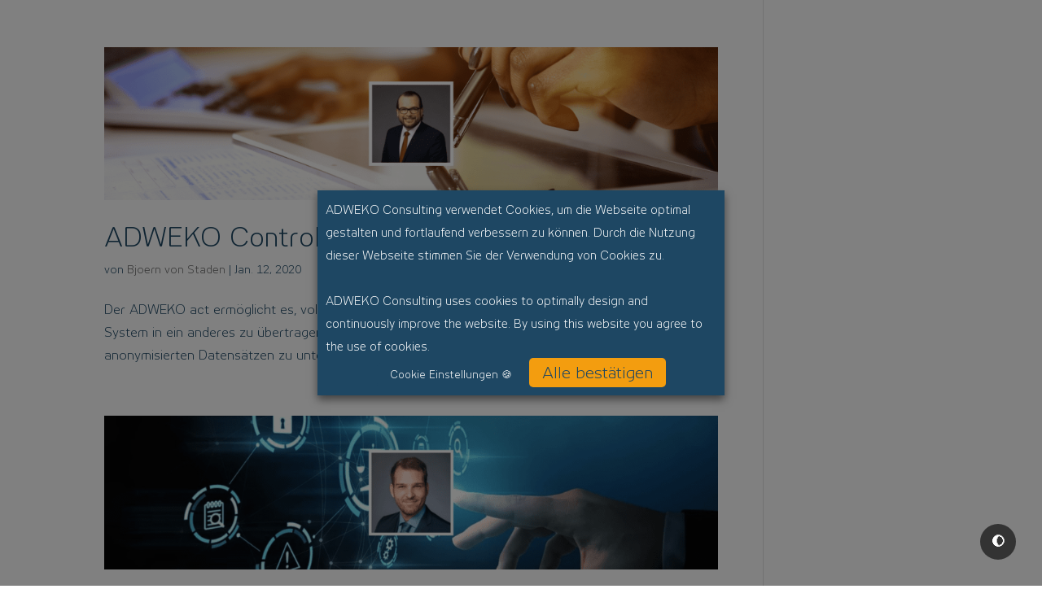

--- FILE ---
content_type: text/javascript
request_url: https://www.adweko.com/wp-content/plugins/dark-mode-toggle-pro/assets/js/dmtg.min.js?ver=1.3.7
body_size: 2207
content:
!function(){"use strict";var o={};o.setup={config:[],init:function(){darkmodetg&&(this.config=darkmodetg.config,this.addDarkmodeWidget(),this.toggleCustom())},addDarkmodeWidget:function(){var o=this.config,t={bottom:o.bottom,left:o.left,top:o.top,right:o.right,width:o.width,height:o.height,borderRadius:o.borderRadius,fontSize:o.fontSize,time:o.time,mixColor:"#fff",backgroundColor:o.backgroundColor,buttonColorDark:o.buttonColorDark,buttonColorLight:o.buttonColorLight,buttonColorTDark:o.buttonColorTDark,buttonColorTLight:o.buttonColorTLight,saveInCookies:o.saveInCookies,fixFlick:o.fixFlick,label:o.label,labelDark:o.labelDark,autoMatchOsTheme:o.autoMatchOsTheme,buttonAriaLabel:o.buttonAriaLabel},t=(new Darkmode(t).showWidget(),document.getElementsByClassName("darkmode-toggle")[0].onclick=function(){this.toggleGlobalStyles()}.bind(this),window.localStorage.darkmode),t=(this.config.saveInCookies&&"true"===t?this.toggleGlobalStyles():this.removeBackground(),".darkmode-toggle,.darkmode-layer"),o=(o.overrideStyles&&(t=".darkmode-toggle"),document.querySelectorAll(t));[].forEach.call(o,function(o){o.style.zIndex="999999"}),(this.config.saveInCookies||this.config.autoMatchOsTheme)&&this.config.fixFlick&&document.documentElement.classList.remove("dmtg-fade")},toggleGlobalStyles:function(){var o=window.localStorage.darkmode;this.config.saveInCookies&&"true"===o?this.addBackground():this.removeBackground(),(this.config.saveInCookies||this.config.autoMatchOsTheme)&&this.config.fixFlick&&document.documentElement.classList.remove("dmtg-fade")},removeBackground:function(){var o=document.getElementsByClassName("darkmode-background")[0];o&&o.remove()},addBackground:function(){var o;null===document.querySelector(".darkmode-background")&&((o=document.createElement("div")).setAttribute("class","darkmode-background"),document.body.insertBefore(o,document.body.firstChild))},toggleCustom:function(){var o=document.querySelectorAll(".darkmode-tg-cs");[].forEach.call(o,function(o){o.addEventListener("click",function(o){o.preventDefault();o=document.querySelector(".darkmode-toggle");o&&o.click()})})}};var t=function(){o.setup.init()};if("function"==typeof t)"interactive"===document.readyState||"complete"===document.readyState?t():document.addEventListener("DOMContentLoaded",t,!1)}();